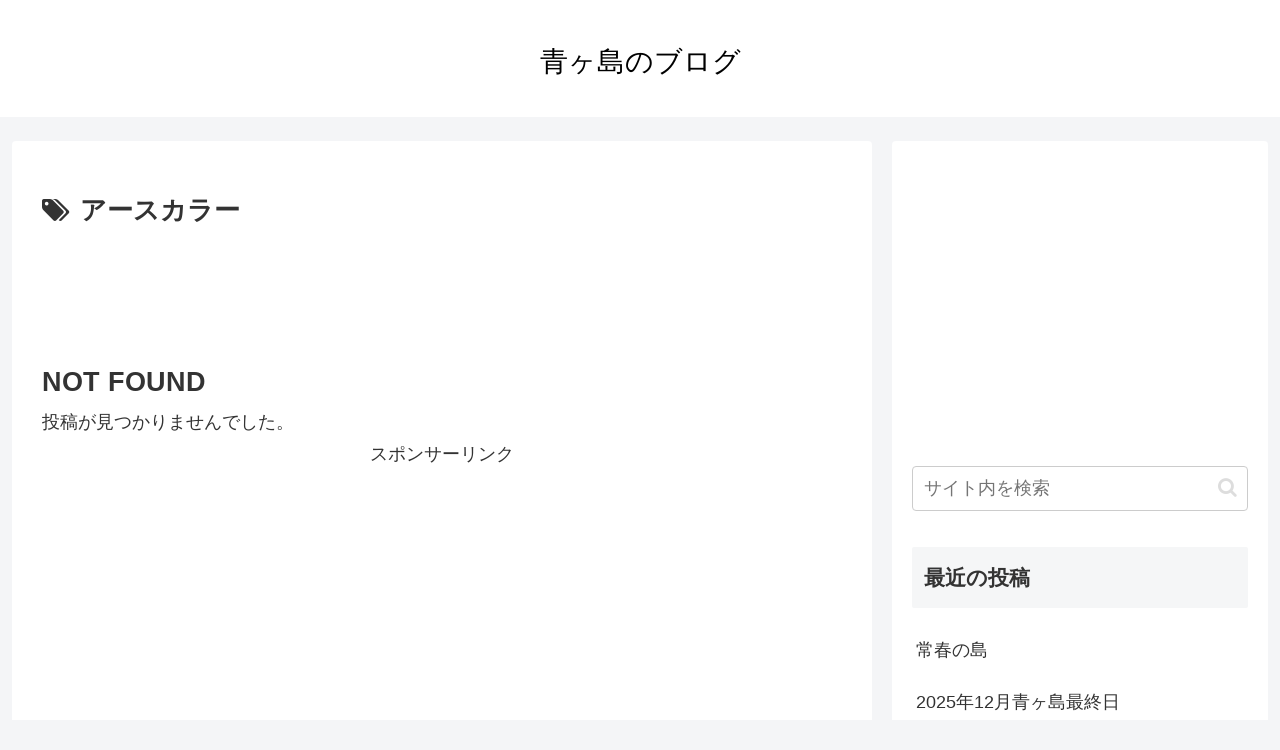

--- FILE ---
content_type: text/html; charset=utf-8
request_url: https://www.google.com/recaptcha/api2/aframe
body_size: 267
content:
<!DOCTYPE HTML><html><head><meta http-equiv="content-type" content="text/html; charset=UTF-8"></head><body><script nonce="rrGmpvzRiObjYFs2AyS3FA">/** Anti-fraud and anti-abuse applications only. See google.com/recaptcha */ try{var clients={'sodar':'https://pagead2.googlesyndication.com/pagead/sodar?'};window.addEventListener("message",function(a){try{if(a.source===window.parent){var b=JSON.parse(a.data);var c=clients[b['id']];if(c){var d=document.createElement('img');d.src=c+b['params']+'&rc='+(localStorage.getItem("rc::a")?sessionStorage.getItem("rc::b"):"");window.document.body.appendChild(d);sessionStorage.setItem("rc::e",parseInt(sessionStorage.getItem("rc::e")||0)+1);localStorage.setItem("rc::h",'1769051715704');}}}catch(b){}});window.parent.postMessage("_grecaptcha_ready", "*");}catch(b){}</script></body></html>